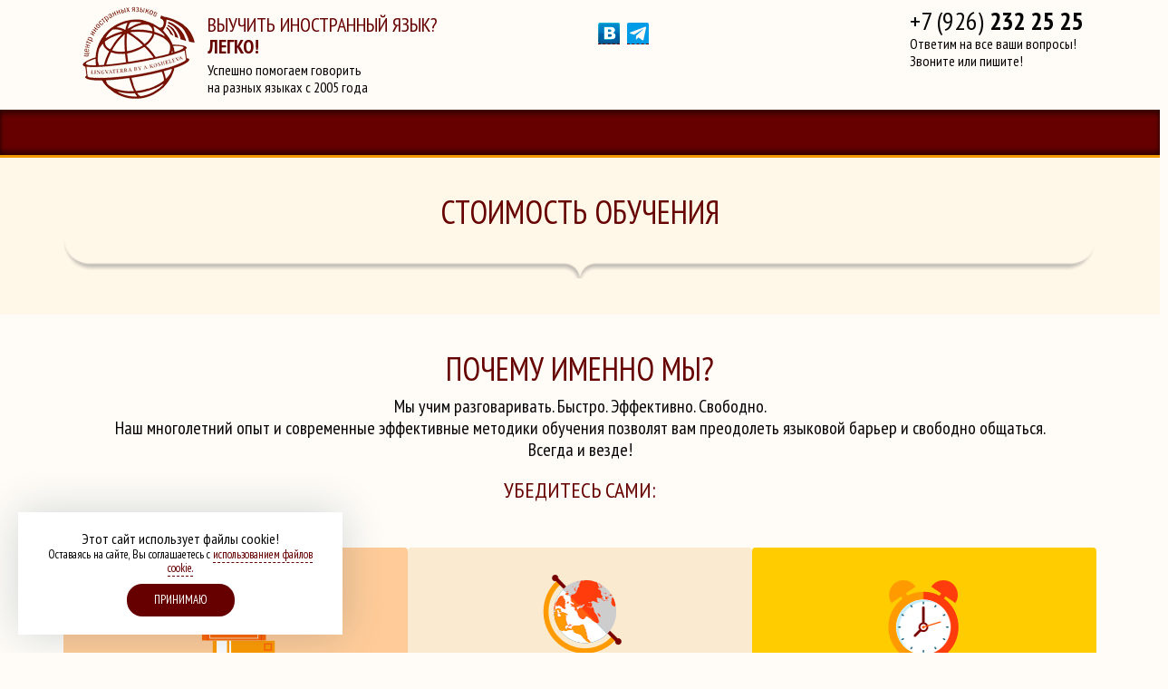

--- FILE ---
content_type: text/html; charset=utf-8
request_url: https://www.lingvaterra.ru/price.html
body_size: 36647
content:
<!DOCTYPE html>
<html lang="en">
<head>
    <meta charset="utf-8">
    <meta http-equiv="X-UA-Compatible" content="IE=edge">
    <meta name="viewport" content="width=device-width, initial-scale=1">

  <title>Лингватерра - центр иностранных языков</title>
  <meta name="description" content="" />
  <meta name="keywords" content="" />

    <base href="https://www.lingvaterra.ru/" />

    <!-- Stylesheet -->
    <link href="https://www.lingvaterra.ru/css/bootstrap.min.css" rel="stylesheet">
    <link href="https://www.lingvaterra.ru/css/styles.css" rel="stylesheet">

    <!-- Fonts -->
    <link href='https://fonts.googleapis.com/css?family=PT+Sans+Narrow:400,700&subset=latin,cyrillic' rel='stylesheet' type='text/css'>
    <link href='https://fonts.googleapis.com/css?family=PT+Sans:400,400italic,700,700italic&subset=latin,cyrillic' rel='stylesheet' type='text/css'>
    <!--[if gte IE 9]>
      <style type="text/css">
        .gradient {
           filter: none;
        }
      </style>
    <![endif]-->
    <!-- HTML5 Shim and Respond.js IE8 support of HTML5 elements and media queries -->
    <!--[if lt IE 9]>
      <script src="https://oss.maxcdn.com/libs/html5shiv/3.7.0/html5shiv.js"></script>
      <script src="https://oss.maxcdn.com/libs/respond.js/1.4.2/respond.min.js"></script>
    <![endif]-->

</head>

<body>


    <div class="wrapper">

              <!-- Header ================================= -->
      <div class="wrapper-inner header">
          <div class="container">
              <div class="logo col-md-6 col-sm-6">
                  <a href="https://www.lingvaterra.ru"><img src="images/logo.png" alt="" /></a>
                  <div class="logo-desc">
                      <h1>
                          Выучить иностранный язык?<br />
                          <span>Легко!</span>
                      </h1>
                      <span>Успешно помогаем говорить<br /> на разных языках с 2005 года</span>
                  </div>
              </div>
              <div class="col-md-6 col-sm-6">
                  <div class="pull-left">
                      <div class="lang mobile-hide ">
                          <div class="hidden">
                              <span class="active ">Рус</span>
                              <span>Eng</span>
                          </div>
                      </div>
                      <div class="social mobile-hide">
                          <a class="vk" href="https://vk.com/lingvaterra" target="_blank">vk</a>
                          <!-- <a class="fb" href="" target="_blank">fb</a> -->
                            <a class="ig" href="https://t.me/lingvaterra" target="_blank">ig</a> 
                      </div>
                  </div>
                  <div class="phone pull-right">
                      <span>+7 (926) <span>232 25 25</span></span>                      <div class="phone-desc">
                          Ответим на все ваши вопросы!<br />
                          <!--
   <a href="">Пишите</a>
-->
                          Звоните или пишите!                      </div>
                  </div>
              </div>
          </div>
      </div><!-- End Header  ===== -->                <!-- Menu ================================= -->

        <div class="wrapper-inner menu">
            <div class="navbar navbar-default menu-inner" role="navigation">
            	<div class="container">
            		<div class="navbar-header">
            	        <button type="button" class="navbar-toggle" data-toggle="collapse" data-target=".navbar-collapse">
            	          <span class="sr-only"><!--Toggle navigation--></span>
            	          <span class="icon-bar"></span>
            	          <span class="icon-bar"></span>
            	          <span class="icon-bar"></span>
            	        </button>
            	    </div>
            		<div class="navbar-collapse collapse col-md-11 col-sm-11">

            		    <ul class="nav navbar-nav" style="display:none;">
            		        <li class="dropdown">
                                <a href="javascript: void(0)">Программы</a>
                                <ul class="dropdown-menu col-md-12"><li><a href="https://www.lingvaterra.ru/programs/kursy-dlya-vzroslykh.html">Курсы для взрослых</a></li><li><a href="https://www.lingvaterra.ru/programs/kursy-dlya-detey.html">Курсы для детей</a></li><li><a href="https://www.lingvaterra.ru/programs/korporativnoe-obuchenie.html">Корпоративное обучение</a></li><li><a href="https://www.lingvaterra.ru/programs/britanskoe-obrazovanie.html">Британское образование</a></li><li><a href="https://www.lingvaterra.ru/programs/tea club.html">Tea Club</a></li></ul>
                            </li>
                            <li class="dropdown">
                                <a href="javascript: void(0)">Языки</a>
                                <ul class="dropdown-menu col-md-12"><li><a href="https://www.lingvaterra.ru/languages/english.html">Английский язык</a></li><li><a href="https://www.lingvaterra.ru/languages/german.html">Немецкий язык</a></li><li><a href="https://www.lingvaterra.ru/languages/chinese.html">Китайский язык</a></li><li><a href="https://www.lingvaterra.ru/languages/spanish.html">Испанский язык</a></li><li><a href="https://www.lingvaterra.ru/languages/french.html">Французский язык</a></li><li><a href="https://www.lingvaterra.ru/languages/italian.html">Итальянский язык</a></li><li><a href="https://www.lingvaterra.ru/languages/russian.html">Русский язык</a></li></ul>
                            </li>
                            <li><a href="https://www.lingvaterra.ru/price.html">Стоимость</a></li><li><a href="https://www.lingvaterra.ru/teachers.html">Преподаватели</a></li><li><a href="https://www.lingvaterra.ru/reviews.html">Отзывы</a></li><li><a href="https://www.lingvaterra.ru/allnews.html">Новости</a></li><li><a href="https://www.lingvaterra.ru/about.html">О Лингватерра</a></li><li><a href="https://www.lingvaterra.ru/contacts.html">Контакты</a></li>            		    </ul>
            		</div>

                    <div class="col-md-1 col-sm-1 menu-button" style="display:none;">

                        <button type="button" class="btn btn-yellow target-to" value="target"  onclick="document.location='/price.html#order'" >Записаться</button>

                    </div>
            	</div>
            </div>
        </div>

        <!-- End Menu  ===== -->
        

        
           <div class="bg-beige">

        		<div class="wrapper-inner language">
        		    <div class="container">
        		    	<h1><span class="eng"></span>Стоимость обучения</h1>
        		    </div>
        		</div>

        		<div class="t-block">
        	        <div class="container">
        	            <img src="images/scoba-2.png" alt="" />
        	        </div>
        	    </div>
      </div>        <!-- Causes ================================= -->
        <div class="shadow">
        	<div class="wrapper-inner causes">
        	    <div class="container">
    	            <h1>Почему именно мы?</h1>
    	            <p class="text-center">Мы учим разговаривать. Быстро. Эффективно. Свободно.<br />
Наш многолетний опыт и современные эффективные методики обучения позволят вам преодолеть языковой барьер и свободно общаться.<br />Всегда и везде!</p>
    	            <h2>Убедитесь сами:</h2>

    	            	<div class="causes-inner">
    	            		<div class="col-md-4 col-1">
    	            		    <img src="images/icon-1.png" alt="" />
    	            		    <h2>Как?</h2>
    	            		    <span>Индивидуальное обучение<br />
    	                        В мини-группах по 2-4 человека<br />
    	                        Корпоративное (с выездом<br />
    	                        в офис клиента)</span>
    	            		</div>
    	            		<div class="col-md-4 col-2">
    	            		    <img src="images/icon-2.png" alt="" />
    	            		    <h2>Где?</h2>
    	            		    <span>Очно в нашем центре<br />
    	            		        Очно у Вас в офисе<br />
    	            		        Удаленно (Skype, Zoom)<br />
    	            		        За рубежом</span>
    	            		</div>
    	            		<div class="col-md-4 col-3">
    	            		    <img src="images/icon-3.png" alt="" />
    	            		    <h2>Когда?</h2>
    	            		    <span>Занятия с 8:00 утра<br />
    	            		        Гибкий график и индивидуальное расписание<br />
    	            		        Работаем по выходным</span>
    	            		</div>
    	            	</div>

    	            <h2>А также:</h2>

    	            	<div class="causes-ul">
    	            		<div class="col-md-4 col-sm-4">
    	            			<ul>
   	            				<li>Опытные преподаватели<br />и носители языка</li>

    	            				<li>Индивидуальный подход к каждому<br /> слушателю
<!--
    	            				   <a class="popover-t" href="javascript: void(0)" data-container="body" data-toggle="popover" data-placement="bottom" data-content="<ol><li>Наши занятия ведет увлеченный своим делом преподаватель с глубокими знаниями особенностей языка и опытом педагогической работы.</li><li> Авторские методики изучения языка с применением аудио- и видеоматериалов, интересные темы, актуальная лексика, доступная грамматика - это лишь часть того, что получаешь от обучения в “Лингватерре”.</li><li> А самое главное - желание общаться и получать удовольствие от занятий иностранным языком благодаря эффекту полного погружения в языковую среду.</li><li> Можно заниматься индивидуально и в группах в любое удобное время. Рекомендую, - полезно для работы, интересно для себя!</li></ol>">(в чем заключается?)</a>
-->
    	            				</li>
    	            				<li>Занятие с любым желающим <br />- от 5 лет</li>
    	            			</ul>
    	            		</div>
    	            		<div class="col-md-4 col-sm-4">
    	            			<ul>
    	            				<li>Основные европейские языки<br /> в т.ч. русский как иностранный
<!--
    	            				   <a class="popover-t" href="javascript: void(0)" data-container="body" data-toggle="popover" data-placement="bottom" data-content="Наши занятия ведет увлеченный своим делом преподаватель с глубокими знаниями особенностей языка и опытом педагогической работы. Авторские методики изучения языка с применением аудио- и видеоматериалов, интересные темы, актуальная лексика, доступная грамматика - это лишь часть того, что получаешь от обучения в “Лингватерре”. А самое главное - желание общаться и получать удовольствие от занятий иностранным языком благодаря эффекту полного погружения в языковую среду. Можно заниматься индивидуально и в группах в любое удобное время. Рекомендую, - полезно для работы, интересно для себя!">(в чем выражается?)</a>
-->
    	            				</li>
    	            				<li>Подготовка к ОГЭ, ЕГЭ, IELTS и др.</li>
    	            				<li>Сертификат по окончании <span>обучения</span></li>
    	            				<li>Адекватные <span>цены</span></li>
    	            			</ul>
    	            		</div>
    	            		<div class="col-md-4 col-sm-4">
    	            			<ul>
    	            				<li>Удобное месторасположение <br />
    	            				   <a class="modal-t" href="javascript: void(0)" data-toggle="modal" data-target=".bs-example-modal-lg">(м. Курская, Бауманская, Красные ворота)</a>
    	            				</li>
    	            				<li>Индивидуальный подход</li>
    	            				<li>Тёплая атмосфера</li>
    	            				<li>Переводы</li>
    	            			</ul>
    	            		</div>
    	            	</div>

        	        </div>
        	    </div>
        </div><!-- End Causes  ===== -->



        <!-- Services ================================= -->
                <!-- End Services  ===== -->
        <!-- Order ================================= -->
 <a name=order></a>
        <div class="wrapper-inner feedback" id="target">
            <div class="container">
                <h1>Центр изучения языков</h1>
                <p class="text-center">Оставьте заявку, и мы сами свяжемся с Вами для уточнения всех нюансов.<br />

                    <form action="https://www.lingvaterra.ru/addorder.php" name="order" role="form" method="post">
                    	<div class="bg-white">
                	    	<div class="radioblock col-md-6 col-md-offset-4">
                                <div class="radio active">Я хочу записаться на тестирование и занятия</div>
                                <div class="radio">Я хочу уточнить детали и проконсультироваться</div>
                                <div class="clear"></div>
                                <input type="hidden" />
                            </div>
                    	</div>

                        <div class="feedback-inner form-horizontal">
                        	<div class="col-md-6 first">
                        	    <div class="form-group">
                        	        <label for="inputFname" class="col-sm-2 control-label">Имя*</label>
                        	        <div class="col-sm-10">
                        	          <input type="text" class="form-control" name="inputFname" id="inputFname">
                        	        </div>
                        	    </div>
<!--
                                <div class="form-group">
                                    <label for="inputLname" class="col-sm-2 control-label">Фамилия*</label>
                                    <div class="col-sm-10">
                                      <input type="text" class="form-control" id="inputLname">
                                    </div>
                                </div>
-->
                                <div class="form-group">
                                    <label for="inputPhone" class="col-sm-2 control-label">Телефон*  +7</label>
                                    <div class="col-sm-10">
                                      <input type="phone" class="form-control" id="inputPhone" name="inputPhone">
                                    </div>
                                </div>
                                <div class="form-group">
                                    <label for="inputSkype" class="col-sm-2 control-label">Skype</label>
                                    <div class="col-sm-10">
                                      <input type="text" class="form-control" id="inputLname" name="inputLname">
                                    </div>
                                </div>
                                <div class="form-group">
                                    <label for="inputEmail" class="col-sm-2 control-label">E-mail</label>
                                    <div class="col-sm-10">
                                      <input type="text" class="form-control" id="inputEmail" name="inputEmail">
                                    </div>
                                </div>
                                <div class="form-group call-me">
                                    <span class="col-sm-2 control-label">Звоните мне с</span>
                                    <div class="col-sm-3">
                                        <div class="select call">
                                            <a href="javascript:void(0);" class="slct">9:00</a>
                                            <ul class="drop">
                                                <li><a href="">8:00</a></li>
                                                <li><a href="">9:00</a></li>
                                                <li><a href="">10:00</a></li>
                                                <li><a href="">11:00</a></li>
                                                <li><a href="">12:00</a></li>
                                                <li><a href="">13:00</a></li>
                                                <li><a href="">14:00</a></li>
                                                <li><a href="">15:00</a></li>
                                                <li><a href="">16:00</a></li>
                                                <li><a href="">17:00</a></li>
                                                <li><a href="">18:00</a></li>
                                            </ul>
                                            <input type="hidden" id="select" name="select_before" value="9:00" />
                                        </div>
                                    </div>
                                    <span class="col-sm-1 control-label">до</span>
                                    <div class="col-sm-3">
                                        <div class="select call">
                                            <a href="javascript:void(0);" class="slct">20:00</a>
                                            <ul class="drop">
                                                <li><a href="">10:00</a></li>
                                                <li><a href="">11:00</a></li>
                                                <li><a href="">12:00</a></li>
                                                <li><a href="">13:00</a></li>
                                                <li><a href="">14:00</a></li>
                                                <li><a href="">15:00</a></li>
                                                <li><a href="">16:00</a></li>
                                                <li><a href="">17:00</a></li>
                                                <li><a href="">18:00</a></li>
                                                <li><a href="">19:00</a></li>
                                                <li><a href="">20:00</a></li>
                                                <li><a href="">21:00</a></li>
                                            </ul>
                                            <input type="hidden" id="select" name="select_after" value="20:00"/>
                                        </div>
                                    </div>
                                    <span class="col-sm-3 control-label">по МСК</span>
                                </div>
                                <div class="form-group">
                                    <span class="col-sm-2"></span>
                                    <div class="col-sm-10">
                                        <div class="checkboxes">
                                            <div class="check">
                                                Свяжитесь со мной как можно скорей
                                                <input type="checkbox" name="contact_me"/>
                                            </div>
                                        </div>
                                    </div>
                                </div>
                        	</div>
                        	<div class="col-md-6 last">
                        	    <div class="form-group">
                                    <span class="col-sm-4 control-label">Хочу изучать</span>
                                    <div class="col-sm-8">
                                        <div class="select">
                                            <a href="javascript:void(0);" class="slct">Английский</a>
                                            <ul class="drop hour">
                                                <li><a href="">Английский</a></li>
                                                <li><a href="">Немецкий</a></li>
                                                <li><a href="">Японский</a></li>
                                                <li><a href="">Испанский</a></li>
                                                <li><a href="">Французский</a></li>
                                                <li><a href="">Итальянский</a></li>
                                            </ul>
                                            <input type="hidden" id="select" name="language" value="Английский"/>
                                        </div>
                                    </div>
                                </div>
                                <div class="form-group">
                                    <span class="col-sm-4 control-label">Удобно заниматься</span>
                                    <div class="col-sm-8">
                                        <div class="select">
                                            <a href="javascript:void(0);" class="slct">Индивидуально</a>
                                            <ul class="drop hour">
                                                <li><a href="">Индивидуально</a></li>
                                                <li><a href="">В группе</a></li>
                                                <li><a href="">Корпоративное</a></li>
                                            </ul>
                                            <input type="hidden" id="select" name="engage" value="Индивидуально"/>
                                        </div>
                                    </div>
                                </div>
                                <div class="form-group hour">
                                    <span class="col-sm-4 control-label">Время занятий</span>
                                    <div class="col-sm-4">
                                        <div class="select">
                                            <a href="javascript:void(0);" class="slct">Утро</a>
                                            <ul class="drop hour">
                                                <li><a href="">Утро</a></li>
                                                <li><a href="">День</a></li>
                                                <li><a href="">Вечер</a></li>
                                                <li><a href="">Сложный график</a></li>
                                            </ul>
                                            <input type="hidden" id="select" name="time_before" value="Утро"/>
                                        </div>
                                    </div>
                                    <div class="col-sm-4">
                                        <div class="select">
                                            <a href="javascript:void(0);" class="slct">Будни</a>
                                            <ul class="drop hour">
                                                <li><a href="">Будни</a></li>
                                                <li><a href="">Выходные</a></li>
                                                <li><a href="">Будни и выходные</a></li>
                                            </ul>
                                            <input type="hidden" id="select" name="time_after" value="Будни" />
                                        </div>
                                    </div>
                                </div>
                                <div class="form-group">
                                    <span class="col-sm-4 control-label">Предпочитаю уроки</span>
                                    <div class="col-sm-8">
                                        <div class="select">
                                            <a href="javascript:void(0);" class="slct">В учебном центре</a>
                                            <ul class="drop hour">
                                                <li><a href="">В учебном центре</a></li>
                                                <li><a href="">On-line (Skype)</a></li>
                                                <li><a href="">В офисе (корпоративное)</a></li>
                                                <li><a href="">Дома (индивидуально)</a></li>
                                            </ul>
                                            <input type="hidden" id="select" name="lesson" value="В учебном центре"/>
                                        </div>
                                    </div>
                                </div>

                                <div class="form-group">
                                    <span class="col-sm-4 control-label">Мой уровень знания языка</span>
                                    <div class="col-sm-8">
                                        <div class="select">
                                            <a href="javascript:void(0);" class="slct">Начальный</a>
                                            <ul class="drop hour">
                                                <li><a href="">Начальный</a></li>
                                                <li><a href="">Средний</a></li>
                                                <li><a href="">Продвинутый</a></li>
                                            </ul>
                                            <input type="hidden" id="select" name="level" value="Начальный" />
                                        </div>
                                    </div>
                                </div>

                                <div class="form-group">
                                    <span class="col-sm-2"></span>
                                    <div class="col-sm-10">
                                        <div class="checkboxes">
                                            <div class="check">
                                                Подтверждаю согласие с <a href="https://www.lingvaterra.ru/privacy-policy.html" target="_blank">политикой обработки персональных данных</a> 
                                                <input type="checkbox" name="privacy">
                                            </div>
                                        </div>
                                    </div>
                                </div>

<!--
                                <span class="btn btn-block btn-grey">Протестируйте свои навыки языка прямо сейчас</span>
-->
                        	</div>
                        </div>
                        <div class="bg-white">
                            <div class="sendForm">
                                <div class="col-md-8">
                                    <span>Поля, отмеченные знаком * - обязательны для заполнения. <br />
                                    Убедитесь в правильности вводимых Вами данных, чтобы мы могли оперативно связаться с Вами.<br />
                                    Наши специалисты работают ежедневно с 9.00 до 20.00</span>
                                </div>
                                <div class="col-md-4">
                                    <button type="button" onclick="sendorder(inputFname.value,inputPhone.value,privacy.checked)" class="btn btn-block btn-yellow">Отправить заявку</button>
                                </div>
                            </div>
                        </div>
                    </form>


            </div>
        </div>
        <!-- End Order  ===== -->



                <!-- Bottom ================================= -->
        <div class="wrapper-inner bottom">
            <div class="container">
                <div class="logo col-md-6 col-sm-6">
                    <img src="images/logo.png" alt="" />
                    <div class="phone">
                        <span>+7 (926) <span>232 25 25</span></span>                        <div class="phone-desc">
                            Ответим на все ваши вопросы!<br />
<!--
                            <a href="">Пишите</a>
-->
                            Звоните или пишите!                        </div>
                    </div>
                </div>
                <div class="col-md-6 col-sm-6">
                    <div class="pull-left">
                        <div class="lang mobile-hide">
                          <div class="hidden">  
                            <span class="active">Рус</span>
                            <span>Eng</span>
                          </div>  
                        </div>
                        <div class="social mobile-hide">
                            <br><a class="vk" href="https://vk.com/lingvaterra" target="_blank">vk</a>
                           <!-- <a class="fb" href="" target="_blank">fb</a> -->
                            <a class="ig" href="https://t.me/lingvaterra" target="_blank">ig</a> 
                        </div>
                    </div>

                </div>
            </div>
        </div><!-- End Bottom  ===== -->

        <!-- Footer ================================= -->
        <div class="wrapper-inner footer">
            <div class="container">
                <p class="text-center">Все права защищены и принадлежат компании ЛингваТерра 2015-2024&nbsp;&nbsp;&nbsp; <a href="https://www.lingvaterra.ru/privacy-policy.html">Политика конфиденциальности</a>  &nbsp;&nbsp;&nbsp; Создание сайта: XXI WEB</p>
                <img src="images/bottom.png" alt="" />
            </div>
        </div><!-- End Footer  ===== -->

            <div class="modal fade bs-example-modal-lg" tabindex="-1" role="dialog" aria-labelledby="myLargeModalLabel" aria-hidden="true">
      <div class="modal-dialog modal-lg">
        <div class="modal-content">
          <div class="modal-wrap">
          	<script type="text/javascript" charset="utf-8" src="//api-maps.yandex.ru/services/constructor/1.0/js/?sid=gTuLmoLSZ7336oSWnkFeyhwUyRcgEC9s&width=100%&height=450"></script>
          </div>
        </div>
      </div>
    </div>       

        <!-- BEGIN JIVOSITE CODE {literal} -->

<script type='text/javascript'>

(function(){ var widget_id = 'rwwM3hZxnf';var d=document;var w=window;function l(){

var s = document.createElement('script'); s.type = 'text/javascript'; s.async = true; s.src = '//code.jivosite.com/script/widget/'+widget_id; var ss = document.getElementsByTagName('script')[0]; ss.parentNode.insertBefore(s, ss);}if(d.readyState=='complete'){l();}else{if(w.attachEvent){w.attachEvent('onload',l);}else{w.addEventListener('load',l,false);}}})();</script>

<!-- {/literal} END JIVOSITE CODE -->
    </div>

    <!-- JavaScript -->
    <script src="https://ajax.googleapis.com/ajax/libs/jquery/1.11.0/jquery.min.js" type="text/javascript"></script>
    <script src="https://www.lingvaterra.ru/js/bootstrap.min.js" type="text/javascript"></script>
    <script src="https://www.lingvaterra.ru/js/jquery.scrollTo-min.js" type="text/javascript"></script>
    <script src="https://www.lingvaterra.ru/js/lingvaterra.js" type="text/javascript"></script>
    <script src="https://www.lingvaterra.ru/js/ajax.js" type="text/javascript"></script>

    
          <div id="cookiewin" class="cookiewin">
             <div class="cookiewin-data">
                 <span>Этот сайт использует файлы cookie!</span>Оставаясь на сайте, Вы соглашаетесь с <a href="cookie.html" target="_blank">использованием файлов cookie.</a>
                 <div class="cookiewin-button"><a>Принимаю</a></div>
             </div>             
             <!-- <div class="cookiewin-close"><a></a></div> -->
          </div>
          <script> $(document).ready( function(){ $('.cookiewin').slideToggle(600);  }); </script> 
     







   <div class="zeropixel">
      <!-- Yandex.Metrika counter -->
<script type="text/javascript">
    (function (d, w, c) {
        (w[c] = w[c] || []).push(function() {
            try {
                w.yaCounter28522741 = new Ya.Metrika({
                    id:28522741,
                    clickmap:true,
                    trackLinks:true,
                    accurateTrackBounce:true,
                    webvisor:true
                });
            } catch(e) { }
        });

        var n = d.getElementsByTagName("script")[0],
            s = d.createElement("script"),
            f = function () { n.parentNode.insertBefore(s, n); };
        s.type = "text/javascript";
        s.async = true;
        s.src = (d.location.protocol == "https:" ? "https:" : "http:") + "//mc.yandex.ru/metrika/watch.js";

        if (w.opera == "[object Opera]") {
            d.addEventListener("DOMContentLoaded", f, false);
        } else { f(); }
    })(document, window, "yandex_metrika_callbacks");
</script>
<noscript><div><img src="//mc.yandex.ru/watch/28522741" style="position:absolute; left:-9999px;" alt="" /></div></noscript>
<!-- /Yandex.Metrika counter --> 

<script>

  (function(i,s,o,g,r,a,m){i['GoogleAnalyticsObject']=r;i[r]=i[r]||function(){

  (i[r].q=i[r].q||[]).push(arguments)},i[r].l=1*new Date();a=s.createElement(o),

  m=s.getElementsByTagName(o)[0];a.async=1;a.src=g;m.parentNode.insertBefore(a,m)

  })(window,document,'script','//www.google-analytics.com/analytics.js','ga');

  ga('create', 'UA-46063142-11', 'auto');

  ga('send', 'pageview');

</script> 

   </div>

  </body>
</html>


--- FILE ---
content_type: text/css
request_url: https://www.lingvaterra.ru/css/styles.css
body_size: 43456
content:
@charset "utf-8";

/*===================================================================================*/
/*  General                                                                      */
/*===================================================================================*/
body{
	font-size: 1.6em;
	line-height: 1.2;
	color: #040404;
	font-family: 'PT Sans Narrow';
	overflow-x: hidden;
	background-color: #fffcf7;
}
a{
	text-decoration: none;
	color: #660000;
	border-bottom: 1px dashed #660000;
}
a:hover, a:focus{
	text-decoration: none;
	color:#ff6a08;
	outline:0;
	border-bottom: 1px dashed #ff6a08;
}
h1, h2{
	font-family: 'PT Sans Narrow';
	text-transform: uppercase;
	color: #660000;
	text-align: center;
}
h1{
	font-size: 36px;
}
h2{
	font-size: 24px;
}
.bold{
	font-weight: bold;
}
.text-large{
	font-size: 58px !important;
	color: #660000;
	line-height: 1;
}
.no-margin{
	margin: 0;
}
.bg-white{
	background: #fff;
	width: 100%;
	overflow: hidden;
	padding: 10px 0;
}
.bg-beige{
	background-color: #fff7e8;
	width: 100%;
	padding-bottom: 40px;
}
/*===================================================================================*/
/* Buttons                                                                          */
/*===================================================================================*/
.btn{
	padding: 6px 32px;
	text-transform: uppercase;
	font-family: 'PT Sans Narrow';
	font-size: 18px;
	border:1px solid #fff;

	-webkit-border-radius: 6px;
		-moz-border-radius: 6px;
			border-radius: 6px;
}
.btn-yellow{
	color: #660000;
	background: rgb(254,220,112); /* Old browsers */
	/* IE9 SVG, needs conditional override of 'filter' to 'none' */
	background: url([data-uri]);
	background: -moz-linear-gradient(top,  rgba(254,220,112,1) 1%, rgba(250,198,63,1) 49%, rgba(247,176,0,1) 50%, rgba(240,155,0,1) 100%); /* FF3.6+ */
	background: -webkit-gradient(linear, left top, left bottom, color-stop(1%,rgba(254,220,112,1)), color-stop(49%,rgba(250,198,63,1)), color-stop(50%,rgba(247,176,0,1)), color-stop(100%,rgba(240,155,0,1))); /* Chrome,Safari4+ */
	background: -webkit-linear-gradient(top,  rgba(254,220,112,1) 1%,rgba(250,198,63,1) 49%,rgba(247,176,0,1) 50%,rgba(240,155,0,1) 100%); /* Chrome10+,Safari5.1+ */
	background: -o-linear-gradient(top,  rgba(254,220,112,1) 1%,rgba(250,198,63,1) 49%,rgba(247,176,0,1) 50%,rgba(240,155,0,1) 100%); /* Opera 11.10+ */
	background: -ms-linear-gradient(top,  rgba(254,220,112,1) 1%,rgba(250,198,63,1) 49%,rgba(247,176,0,1) 50%,rgba(240,155,0,1) 100%); /* IE10+ */
	background: linear-gradient(to bottom,  rgba(254,220,112,1) 1%,rgba(250,198,63,1) 49%,rgba(247,176,0,1) 50%,rgba(240,155,0,1) 100%); /* W3C */
	filter: progid:DXImageTransform.Microsoft.gradient( startColorstr='#fedc70', endColorstr='#f09b00',GradientType=0 ); /* IE6-8 */

}
.btn-yellow:hover{
	background: rgb(240,155,0); /* Old browsers */
	/* IE9 SVG, needs conditional override of 'filter' to 'none' */
	background: url([data-uri]);
	background: -moz-linear-gradient(top,  rgba(240,155,0,1) 0%, rgba(247,176,0,1) 50%, rgba(250,198,63,1) 51%, rgba(254,220,112,1) 99%); /* FF3.6+ */
	background: -webkit-gradient(linear, left top, left bottom, color-stop(0%,rgba(240,155,0,1)), color-stop(50%,rgba(247,176,0,1)), color-stop(51%,rgba(250,198,63,1)), color-stop(99%,rgba(254,220,112,1))); /* Chrome,Safari4+ */
	background: -webkit-linear-gradient(top,  rgba(240,155,0,1) 0%,rgba(247,176,0,1) 50%,rgba(250,198,63,1) 51%,rgba(254,220,112,1) 99%); /* Chrome10+,Safari5.1+ */
	background: -o-linear-gradient(top,  rgba(240,155,0,1) 0%,rgba(247,176,0,1) 50%,rgba(250,198,63,1) 51%,rgba(254,220,112,1) 99%); /* Opera 11.10+ */
	background: -ms-linear-gradient(top,  rgba(240,155,0,1) 0%,rgba(247,176,0,1) 50%,rgba(250,198,63,1) 51%,rgba(254,220,112,1) 99%); /* IE10+ */
	background: linear-gradient(to bottom,  rgba(240,155,0,1) 0%,rgba(247,176,0,1) 50%,rgba(250,198,63,1) 51%,rgba(254,220,112,1) 99%); /* W3C */
	filter: progid:DXImageTransform.Microsoft.gradient( startColorstr='#f09b00', endColorstr='#fedc70',GradientType=0 ); /* IE6-8 */

}
.btn-grey{
	color: #040404;
	padding: 3px 32px;
	font-size: 16px;
	font-weight: bold;
	background: rgb(233,233,233); /* Old browsers */
	/* IE9 SVG, needs conditional override of 'filter' to 'none' */
	background: url([data-uri]);
	background: -moz-linear-gradient(top,  rgba(233,233,233,1) 0%, rgba(214,214,214,1) 50%, rgba(183,183,183,1) 51%, rgba(164,164,164,1) 100%); /* FF3.6+ */
	background: -webkit-gradient(linear, left top, left bottom, color-stop(0%,rgba(233,233,233,1)), color-stop(50%,rgba(214,214,214,1)), color-stop(51%,rgba(183,183,183,1)), color-stop(100%,rgba(164,164,164,1))); /* Chrome,Safari4+ */
	background: -webkit-linear-gradient(top,  rgba(233,233,233,1) 0%,rgba(214,214,214,1) 50%,rgba(183,183,183,1) 51%,rgba(164,164,164,1) 100%); /* Chrome10+,Safari5.1+ */
	background: -o-linear-gradient(top,  rgba(233,233,233,1) 0%,rgba(214,214,214,1) 50%,rgba(183,183,183,1) 51%,rgba(164,164,164,1) 100%); /* Opera 11.10+ */
	background: -ms-linear-gradient(top,  rgba(233,233,233,1) 0%,rgba(214,214,214,1) 50%,rgba(183,183,183,1) 51%,rgba(164,164,164,1) 100%); /* IE10+ */
	background: linear-gradient(to bottom,  rgba(233,233,233,1) 0%,rgba(214,214,214,1) 50%,rgba(183,183,183,1) 51%,rgba(164,164,164,1) 100%); /* W3C */
	filter: progid:DXImageTransform.Microsoft.gradient( startColorstr='#e9e9e9', endColorstr='#a4a4a4',GradientType=0 ); /* IE6-8 */

}
.btn-grey:hover{
	background: rgb(164,164,164); /* Old browsers */
	/* IE9 SVG, needs conditional override of 'filter' to 'none' */
	background: url([data-uri]);
	background: -moz-linear-gradient(top,  rgba(164,164,164,1) 0%, rgba(183,183,183,1) 49%, rgba(214,214,214,1) 50%, rgba(233,233,233,1) 100%); /* FF3.6+ */
	background: -webkit-gradient(linear, left top, left bottom, color-stop(0%,rgba(164,164,164,1)), color-stop(49%,rgba(183,183,183,1)), color-stop(50%,rgba(214,214,214,1)), color-stop(100%,rgba(233,233,233,1))); /* Chrome,Safari4+ */
	background: -webkit-linear-gradient(top,  rgba(164,164,164,1) 0%,rgba(183,183,183,1) 49%,rgba(214,214,214,1) 50%,rgba(233,233,233,1) 100%); /* Chrome10+,Safari5.1+ */
	background: -o-linear-gradient(top,  rgba(164,164,164,1) 0%,rgba(183,183,183,1) 49%,rgba(214,214,214,1) 50%,rgba(233,233,233,1) 100%); /* Opera 11.10+ */
	background: -ms-linear-gradient(top,  rgba(164,164,164,1) 0%,rgba(183,183,183,1) 49%,rgba(214,214,214,1) 50%,rgba(233,233,233,1) 100%); /* IE10+ */
	background: linear-gradient(to bottom,  rgba(164,164,164,1) 0%,rgba(183,183,183,1) 49%,rgba(214,214,214,1) 50%,rgba(233,233,233,1) 100%); /* W3C */
	filter: progid:DXImageTransform.Microsoft.gradient( startColorstr='#a4a4a4', endColorstr='#e9e9e9',GradientType=0 ); /* IE6-8 */

}
.btn-lg{
	padding-top: 16px;
	padding-bottom: 16px;
}
/*===================================================================================*/
/* Shadow                                                                          */
/*===================================================================================*/

.shadow{
	position:relative;
	z-index: 8;

}
.shadow:before, .shadow:after{
	max-width:1200px;
	margin: auto;
    content:"";
    position:absolute;
    z-index:-1;
    -webkit-box-shadow:0 0 10px rgba(0,0,0,0.4);
    -moz-box-shadow:0 0 10px rgba(0,0,0,0.4);
    box-shadow:0 0 10px rgba(0,0,0,0.4);
    top:50%;
    bottom:0;
    left:10px;
    right:10px;
    -moz-border-radius:100px / 10px;
    border-radius:100px / 10px;
}
.shadow:after{
    right:10px;
    left:auto;
    -webkit-transform:skew(8deg) rotate(3deg);
       -moz-transform:skew(8deg) rotate(3deg);
        -ms-transform:skew(8deg) rotate(3deg);
         -o-transform:skew(8deg) rotate(3deg);
            transform:skew(8deg) rotate(3deg);
}
.wrapper-inner.t-block{
	background-color: #fff7e8;
}
.t-block{
	position: relative;
	z-index: 111;
}
.t-block img{
	width: 100%;
}
/*===================================================================================*/
/*  Color Columns                                                                    */
/*===================================================================================*/
.col-1{background-color: #ffcc99;}
.col-2{background-color: #faebd0;}
.col-3{background-color: #ffcc00;}
.col-4{background-color: #F2F2F2;}
/*===================================================================================*/
/*  Modal                                                                      */
/*===================================================================================*/
.modal-dialog{
	/* width: 800px; */
}
	.modal-dialog .close{
		font-size: 41px;
	}
	.modal-dialog .close:hover{
		color: #660000;
	}
.modal-content{
	background-color: #fff7e8;
}
.modal-body{
	padding: 15px 48px 25px;
}
.modal-header{
	border-bottom:0;
	padding: 25px 48px 0px;
}
.modal-header h2{
	text-align: left;
}
/*===================================================================================*/
/*  BxSlider                                                                          */
/*===================================================================================*/
.bx-wrapper{
	margin: 0 auto 25px;
}
.bx-wrapper .bx-viewport{
	border:1px solid #ccc;
	-webkit-box-shadow: none;
 	-moz-box-shadow: none;
 	box-shadow: none;
}

#bx-pager{
	margin: 0 85px;
}
#bx-pager a img{
	/* display: inline-block; */
	width: 150px;
	height: 100px;
	border:1px solid #ccc;
}
#bx-pager a {
    margin: 0 3px;
    padding: 0;
    opacity:0.6;
}

#bx-pager a:hover,
#bx-pager a.active {
    opacity:1;
}
  /* = Scroll */
 .mCS-3d-thick.mCSB_scrollTools .mCSB_dragger .mCSB_dragger_bar{
 	background-color: #ff6600;
 	opacity:0.6;
 }
 .mCS-3d-thick.mCSB_scrollTools .mCSB_dragger:hover .mCSB_dragger_bar,
 .mCS-3d-thick.mCSB_scrollTools .mCSB_dragger:active .mCSB_dragger_bar,
 .mCS-3d-thick.mCSB_scrollTools .mCSB_dragger.mCSB_dragger_onDrag .mCSB_dragger_bar{
 	background-color: #ff6600;
 	opacity:1;
 }
 .mCS-3d-thick.mCSB_scrollTools_horizontal .mCSB_dragger .mCSB_dragger_bar,
 .mCS-3d-thick-dark.mCSB_scrollTools_horizontal .mCSB_dragger .mCSB_dragger_bar{
 	-webkit-box-shadow: none;
 	-moz-box-shadow: none;
 	box-shadow: none;
 }
 .mCS-3d-thick.mCSB_scrollTools .mCSB_dragger .mCSB_dragger_bar,
 .mCS-3d-thick-dark.mCSB_scrollTools .mCSB_dragger .mCSB_dragger_bar{
 	-webkit-border-radius: 0;
 	-moz-border-radius: 0;
 	border-radius: 0;
 }
 .mCS-3d-thick.mCSB_scrollTools_horizontal, .mCS-3d-thick-dark.mCSB_scrollTools_horizontal{
 	background-color: #ccc;
 	-webkit-box-shadow: none;
 	-moz-box-shadow: none;
 	box-shadow: none;
 }
 .mCS-3d-thick.mCSB_scrollTools, .mCS-3d-thick-dark.mCSB_scrollTools,
 .mCS-3d-thick.mCSB_scrollTools .mCSB_draggerContainer,
 .mCS-3d-thick-dark.mCSB_scrollTools .mCSB_draggerContainer{
 	-webkit-border-radius: 0;
 	-moz-border-radius: 0;
 	border-radius: 0;
 }
 #mCSB_1_dragger_horizontal{
 	width: 170px !important;
 }

/*===================================================================================*/
/*  Forms                                                                          */
/*===================================================================================*/
/* = RadioButton */
.radio {
	background: url('../images/radio.png') no-repeat;
	display: block;
	height: 25px;
	background-position: 0 -35px;
	color: #a8a8a8;
	cursor: pointer;
	text-indent: 32px;
	font-weight: bold;
	font-size: 18px;
	text-transform: uppercase;
}
.radio.active {
	background-position: 0 0;
	color: #030303;
}
/* = Select */
.slct {
	display: block;
	text-decoration: none;
	padding: 7px 12px 7px;
	color: #040404 !important;
	background: #fff url('../images/select.png') no-repeat;
	background-position: 97% 15px;
	overflow: hidden;
	white-space:nowrap;
	text-overflow: ellipsis;
	-o-text-overflow: ellipsis;

}
	.call .slct{background-position: 90% 15px;}
	.hour .slct{background-position: 95% 15px;}
.slct:hover{
	color: #040404;
	background-position: 97% -36px;
}
	.call .slct:hover{background-position: 90% -36px;}
	.hour .slct:hover{background-position: 95% -36px;}
.slct a{
	text-decoration: none;
	color: #040404;
}
.slct.active {
	border-bottom: none;
}
.drop {
	margin: 0;
	padding: 0;
	width: 96%;
	border-top: none;
	display: none;
	position: absolute;
	z-index: 11;
	background: #fff;
}
	.call .drop{
		width: 79%;
	}
	.hour .drop{
		width: 92%;
	}
.drop li {
	list-style: none;
	cursor: pointer;
	display: block;
	padding: 7px 12px 7px 12px;
	background-position: 10px -119px;
	overflow: hidden;
	white-space:nowrap;
	text-overflow: ellipsis;
	-o-text-overflow: ellipsis;
}
.drop li:hover {
	background-color: #f7f7f7;
	color: #222;
}
.drop li a{
	text-decoration: none;
	color: #040404 !important;
}
/* = CheckBox */
.check input[type=checkbox] {
	position: absolute;
	left: -10000px;
}
.check {
	background: url('../images/radio.png') no-repeat;
	background-position: 0 -35px;
	padding-left: 32px;
	cursor: pointer;
	position: relative;
	height: 25px;
}
.check.active {
	background-position: 0 0;
}
/*===================================================================================*/
/*  Table                                                                          */
/*===================================================================================*/
.table.first{
	margin-bottom: 0!important;
}
.table th{
	background-color: #ffcc99;
	text-align: center;
}
	.table th:first-child{
		text-align: left;
		padding-left: 10px;
	}
	.table .center{
		text-align: center;
		padding: 30px 0 10px;
	}
	.table h2{
		font-size: 28px;
	}
.table td{
	text-align: center;
}
	.table td:first-child{
		text-align: left;
		padding-left: 10px;
	}
/*===================================================================================*/
/*  Header                                                                          */
/*===================================================================================*/
.header{
	font-family: 'PT Sans Narrow';
}
	/*  Logo
	/*==================================*/
	.logo img{
		float: left;
		margin-right: 12px;
	}
		.logo-desc{
			font-weight: 400;
			color: #660000;
		}
		.logo-desc h1{
			font-size: 22px;
			color: #660000;
			text-transform: uppercase;
			text-align: left;
			margin: 15px 0 5px;
		}
			.logo-desc h1 span{
				font-weight: 700;
			}
		.logo-desc > span{
			color: #040404;
		}

	/*  Lang
	/*==================================*/
	.lang{
		margin: 10px 0 25px;
	}
		.lang span{
			display: inline-block;
			width: 42px;
			height: 42px;
			font-size: 18px;
			line-height: 42px;
			text-align: center;
			margin-right: 5px;
			cursor: pointer;
		}
			.lang .active{
				background: #ffcc00;

				-webkit-border-radius: 50%;
					-moz-border-radius: 50%;
						border-radius: 50%;
			}

	/*  Social
	/*==================================*/
	.social a{
		background: url('../images/soc.png') no-repeat;
		width: 24px;
		height: 24px;
		display: inline-block;
		text-indent: -9999px;
		margin-left: 5px;
	}
		.social .vk{
			background-position: 0 0;
		}
		.social .fb{
			background-position: -29px 0;
		}
        .social .ig {
            background-position: -60px 0;
        }

	/*  Phone
	/*==================================*/
	.phone{
		margin: 6px 0 0;
	}
		.phone > span{
			font-size: 28px;
		}
			.phone > span > span{
				font-weight: 700;
			}
		.phone-desc a{
			color: #660000;
		}
/*===================================================================================*/
/*  Menu                                                                          */
/*===================================================================================*/
.menu{
	background-color: #f19901;
	height: 53px;
	position:relative;
	z-index: 199;

	-webkit-transition: height 1s ease;
		-moz-transition: height 1s ease;
			-ms-transition: height 1s ease;
				-o-transition: height 1s ease;
}
	.menu.menu-open{
		height: 102px;

		-webkit-transition: height 0.5s ease;
			-moz-transition: height 0.5s ease;
				-ms-transition: height 0.5s ease;
					-o-transition: height 0.5s ease;
	}
.menu-inner{
	background: #660000;
	padding: 5px 0;
}
.menu .navbar {
    border-radius: 0;
    border:0;
    font-size: 18px;
    margin-bottom: 0;

    -webkit-box-shadow: inset 0px 5px 5px 0px rgba(0,0,0,0.45), inset 0px -5px 5px 0px rgba(0,0,0,0.45);
		-moz-box-shadow: inset 0px 5px 5px 0px rgba(0,0,0,0.45), inset 0px -5px 5px 0px rgba(0,0,0,0.45);
			box-shadow: inset 0px 5px 5px 0px rgba(0,0,0,0.45), inset 0px -5px 5px 0px rgba(0,0,0,0.45);

}
    .nav > li, .dropdown{
        position: static;
    }
    .menu .nav a{
        border:none !important;
    }
	.menu .nav > li > a{
		padding: 11px 20px 12px;
		font-family: 'PT Sans Narrow';
		color:#fff;
		text-decoration: none;
		text-transform: uppercase;

	}
	.menu .nav > li > a:hover, .menu .nav > li > a:active, .menu .nav > li > a:focus{
		color:#fff;
		background: #802400;
	}
	.navbar-default .navbar-nav > .active > a,
	.navbar-default .navbar-nav > .active > a:hover,
	.navbar-default .navbar-nav > .active > a:focus{
		color:#fff;
		background: #802400;
	}
	.menu .nav > li.active > a:after{
		 content: "";
		 position: absolute;
		 top: 30px;
		 left: 50%;
		 margin-left: -11px;
		 border-width: 10px;
		 border-style: solid;
		 z-index: 20;
  		 border-color: transparent  transparent #f19901 transparent;
	}
		.navbar-default .navbar-nav > .open > a,
		.navbar-default .navbar-nav > .open > a:hover,
		.navbar-default .navbar-nav > .open > a:focus{
			background-color: #802400;
			color:#fff;
		}
			.dropdown-menu {
				background-color: transparent;
				border:none;
				box-shadow:none;
				border-radius: 0;
				position: absolute;
			    text-align: left;
			    top: 100%;
			    /* display: none; */
			    white-space: nowrap;
			}
				.dropdown-menu li{
					display: inline-block;
					padding: 0;
				}
				.dropdown-menu li a:hover{
					background-color: #fecb01;
				}
					.dropdown-menu li a{
						color: #0a0a0a;
						padding: 12px 25px 12px;
						font-size: 18px;
						margin-right: 10px;
						text-decoration: none;
					}
	.menu .btn{
		margin-top: 3px;
		border: none;
	}
/*===================================================================================*/
/*  Language                                                                     */
/*===================================================================================*/
.language{
	padding-top: 20px;
}
.language-inner > div{
    height: 120px;
}
	.language .flag{
		content: '';
		display: inline-block;
		width: 70px;
		height: 44px;
		/* background: url('../images/flag.png') no-repeat; */
		/* padding-right: 90px; */
		position:relative;
		top:10px;
		margin-bottom: 10px;
		border:none !important;
	}
	.language .flag span{
	   display: inline-block;
	   margin-left: 75px;
	}
	.language .eng{
		background-position: 0 0;
	}
	.language .ger{
		background-position: -160px 0;
	}
	.language .iap{
		background-position: -321px 0;
	}
	.language .isp{
		background-position: -481px 0;
	}
	.language .fra{
		background-position: -641px 0;
	}
	.language .ita{
		background-position: -801px 0;
	}
	.language p.text-center{
		font-family: 'PT Sans Narrow';
		font-size: 20px;
		margin-bottom: 30px;
	}
	   .reward{
          font-size: 12px;
          color: #660000;
          position:relative;
          cursor:pointer;
        }
        .reward:before{
            content: '';
            display: inline-block;
            width: 15px;
            height: 15px;
            background: url('../images/reward.png') no-repeat;
            /* padding-right: 90px; */
            position:absolute;
            top:3px;
            cursor:pointer;
        }
        .reward span{
            margin-left: 20px;
            display: inline-block;
        }
/*===================================================================================*/
/*  Slider                                                                     */
/*===================================================================================*/
.slider{
	background-color: #fdf6e7;
	padding-top: 10px;
}
	.slider img{
		padding-top: 10px;
		width: 100%;
	}
/*===================================================================================*/
/*  Breadcrumbs                                                                      */
/*===================================================================================*/
.breadcrumbs{
	background-color: #fff;
	padding: 20px 0;
}

	.breadcrumbs a{
		font-family: 'PT Sans';
		font-size: 14px;
		color: #9c9c9c;
		padding: 0;
		display: inline-block;
		margin: 0 10px;
		border-bottom: 1px dashed #9c9c9c;
	}
	.breadcrumbs a:hover{
	   color: #ff6a08;
	   border-bottom: 1px dashed #ff6a08;
	}
	.breadcrumbs span.active{
		color: #000;
		display: inline-block;
        margin: 0 10px;
	}
/*===================================================================================*/
/*  Page Inner                                                                      */
/*===================================================================================*/
.page-inner{
	background: #fffcf7;
	padding: 20px 0;
}
	.page-inner h1{
		padding-bottom: 20px;
	}
	.page-inner p{
		font-family: 'PT Sans';
	}
		.page-inner img.pull-left{
			margin: 0 25px 15px 0;
		}
		.page-inner img.pull-right{
			margin: 15px 0 0 15px;
		}
	.page-ul h2{
		text-align: left;
	}
	.page-inner ul, .page-inner ol{
		padding: 0 15px 20px;
	}
		.page-inner li{
			padding: 10px 0;
		}
		.page-inner li a{
			display: inline-block;
		}
		.page-tabs h2{
			text-align: left;
			padding-bottom: 10px;
			margin-top: 40px;
			display: inline-block;
		}
	.page-review{
		background-color: #f5e3c1;
		overflow: hidden;
		padding: 20px 20px 20px 10px;
		-webkit-border-radius: 10px;
		-moz-border-radius: 10px;
		border-radius: 10px;
	}
		.page-review h3{
			font-size: 24px;
		}
		.page-review p{
			font-family: 'PT Sans';
			font-size: 22px;
			font-style: italic;
			color: #6d0c0a;
		}
		.page-review .col-md-1 img{
			margin-top: 20px;

		}
	.panel-default, .panel, .panel-default > .panel-heading{
		background: none;
	}
	.panel{
		-webkit-box-shadow: none;
		-moz-box-shadow: none;
		box-shadow: none;
	}
	.panel-default, .panel-group .panel-heading + .panel-collapse > .panel-body,
	.panel-group .panel-heading + .panel-collapse > .list-grou{
		border:0;
	}
		.panel-title a{
			font-size: 18px;
			color: #6d0c0a;
		}
		.panel-heading, .panel-body{
			padding-left: 0;
		}
	.page-inner .table{
		padding-top: 50px;
	}
/*===================================================================================*/
/*  Causes                                                                      */
/*===================================================================================*/
.causes{
	background-color: #fffcf7;
	padding: 20px 0;
}
	.causes p.text-center{
		font-family: 'PT Sans Narrow';
		font-size: 20px;
	}
	.causes h1 .normal{
		text-transform: none;
	}
	.causes-inner > div{
		-webkit-border-radius: 4px;
		-moz-border-radius: 4px;
		border-radius: 4px;
		text-align: center;
		padding: 20px 0;
		height: 318px;
		margin: 40px 0;
	}

		.causes-inner h2{
			margin-top: 0;
		}
		.causes-inner span{
			line-height: 1.5;
			color: #060606;
		}
		.causes-ul li{
			padding: 10px 0;
			position: relative;
		}
/*===================================================================================*/
/*  Price                                                                    */
/*===================================================================================*/
.price{
	padding-bottom: 90px;
}
.price > div{
		-webkit-border-radius: 4px;
		-moz-border-radius: 4px;
		border-radius: 4px;
		text-align: center;
		padding: 20px 25px;
		height: 110px;
		margin: 40px 0;
	}
	.price > div > span{
		font-size: 24px;
		color: #ff6a08;
		display: block;
	}
/*===================================================================================*/
/*  Reviews                                                                    */
/*===================================================================================*/
.reviews{
	background-color: #fff7e8;
	padding: 20px 0 55px;
}
	.reviews p.text-center{
		font-family: 'PT Sans Narrow';
		font-size: 20px;
	}
		.reviews-inner{
			background-color: #fffcf7;
			margin-top: 40px;
			padding: 40px 0 10px;
			position:relative;
		}

			.reviews-inner .col-1, .reviews-inner .col-3{
				width: 208px;
				margin-bottom: 40px;
				position: relative;
			}
				.reviews-inner .col-1:after{
					content: url('../images/st-3.png');
					position: absolute;
					left: 100%;
					top:50%;
					width: 16px;
					height: 19px;
					margin-top: -10px;
				}
				.reviews-inner .col-3:after{
					content: url('../images/st-2.png');
					position: absolute;
					left: 100%;
					top:50%;
					width: 16px;
					height: 19px;
					margin-top: -10px;
				}
			.reviews-inner img{
				padding: 20px;
			}
			.reviews-inner span{
				font-size: 24px;
			}

			.reviews-inner p{
				font-family: 'PT Sans';
				font-style: italic;
				color: #660000;
				padding: 10px 0;
				margin-right: 40px;
			}
				.reviews-inner p.text-center{
					font-size: 24px;
					color: #060606;
					font-family: 'PT Sans Narrow';
					font-style: normal;
					padding-top: 40px;
				}

            .b-reviews-other {cursor:pointer;}

			.b-reviews-main{
			 margin: 0 0 40px 0;
			 /* display: none; */

			}
/*===================================================================================*/
/*  Services                                                                     */
/*===================================================================================*/
.services .container{
	padding-top: 20px;
	padding-bottom: 20px;
}
	.services.col-1 img, .services.col-3 img{
		top: 10px;
		position:relative;
	}
	.services.col-2 img{
		top: 3px;
		position:relative;
	}
	.services h1{
		text-align: left;
		line-height: 0;
		margin-bottom: 30px;
	}
	.services h1 span{
		text-transform: lowercase;
		font-size: 36px;
	}
	.services p{
		font-size: 24px;
	}
		.services p span{
			color: #660000;
		}
	.services .last span{
		font-size: 18px;
		display: inline-block;
		margin-bottom: 80px;
		padding-top: 15px;
	}
		.services .lesson{
			margin-bottom: 20px;
		}
	.services.col-2 .last span{
		font-family: 'PT Sans';
		font-style: italic;
		font-size: 16px;
		margin-bottom: 30px;
		padding-top: 0;
	}
		.services .lesson-desc{
			font-size: 22px;
			margin-top: 35px;
			margin-bottom: 0;
		}
/*===================================================================================*/
/*  Teachers                                                                     */
/*===================================================================================*/

.teachers{
	background-color: #fff7e8;
	padding: 20px 0 65px;
	margin-bottom: -105px;
}
	.teachers h1 span{
		font-size: 36px;
		text-transform: capitalize;
		font-family: 'PT Sans Narrow';
		font-style: normal;
	}
	.teachers p.text-center{
		font-family: 'PT Sans Narrow';
		font-size: 20px;
		margin-bottom: 30px;
	}
	 .teachers-inner{
	 	position:relative;
	 	height: 323px;
	 	margin-bottom:15px;
	 }
		.teachers img{
			position:absolute;
			left:30px;
		}
		.teachers .col-1, .teachers .col-2{
			width: 300px;
			height: 295px;
			padding: 10px 25px 25px;
			margin-top: 30px;
			position:absolute;
			overflow:hidden;
			right:30px;

			-webkit-border-radius: 4px;
			-moz-border-radius: 4px;
			border-radius: 4px;
		}
			.teachers h2{
				text-align: left;
				color: #060606;
			}
			.teachers p{
				font-size: 18px;
				font-weight: bold;
				padding: 15px 0;
			}
			.teachers span{
				font-family: 'PT Sans';
				font-style: italic;
				font-size: 14px;
				margin-bottom: 10px;
				display: inline-block;
			}
.t-teachers > .container{
	position:relative;
	z-index: 11;
}
	.t-teachers-inner{
		background-color: #fff7e8;
		margin-top: 40px;
		padding: 40px 0 20px;
		position:relative;
	}

		.t-teachers-inner .text-center a{
			font-size: 24px;
			/* display: block; */
		}
/*===================================================================================*/
/*  Learning                                                                     */
/*===================================================================================*/
.learning{
	background-color: #fffcf7;
	padding: 90px 0 60px;
	margin-top: -45px;
}
	.learning h1{
		margin-bottom: 50px;
		margin-top: 0;
	}
		.learning h1 span{
			text-transform: capitalize;
			font-size: 36px;
			padding-top: 0;
		}
	.learning-inner h1{
		text-align: left;
	}
	.learning-inner > div{
		padding: 50px 35px;
		-webkit-border-radius: 10px;
			-moz-border-radius: 10px;
				border-radius: 10px;
	}
		.learning img{
			width: 100%;
		}
		.learning .col-img{
			padding: 0 !important;
		}
			.learning p{
				font-size: 20px;
				padding-bottom: 31px;
			}
			.learning span{
				font-size: 24px;
				color: #660000;
				text-transform: uppercase;
				padding-top: 38px;
				display: inline-block;
			}

.col-md-8f {height: 343px;}
/*===================================================================================*/
/*  Feedback                                                                        */
/*===================================================================================*/
.feedback{
	background-color: #fff7e8;
	padding: 20px 0;
}
	.feedback p.text-center{
		font-family: 'PT Sans Narrow';
		font-size: 20px;
		margin-bottom: 30px;
	}
		.feedback .radioblock{
			padding: 0;
		}
	.feedback-inner{
		margin-top: 20px;
	}
		.feedback-inner .first .col-sm-2{
			padding-left: 0;
		}
		.feedback-inner .last{
			padding-right: 0;
		}
		.feedback-inner.form-horizontal a{
			border:none !important;

		}
		.feedback-inner.form-horizontal > div{
		      padding-bottom: 20px;
		}
			.feedback-inner.form-horizontal .control-label{
				text-align: left;
				color: #8b8989;
				font-weight: bold;
				white-space: nowrap;
			}
			.feedback-inner .form-control{
				border: 0;
				font-size: 16px;

				-webkit-border-radius: 0;
					-moz-border-radius: 0;
						border-radius: 0;

				-webkit-box-shadow: none;
					-moz-box-shadow: none;
						box-shadow: none;
			}
			.feedback-inner .form-control:focus{
				border: 1px solid #fe7f7c;
			}
			.feedback-inner.form-horizontal .btn-grey{
				margin-top: 22px;
			}
	.sendForm .btn-block{
		padding: 16px 32px;
		font-weight: bold;
	}
		.sendForm span{
			color: #e42222;
		}
/*===================================================================================*/
/*  Banner                                                                     */
/*===================================================================================*/
.banner{
	background-color: #fffcf7;
	padding: 10px 0;
}
	.banner img{
		padding-top: 10px;
		padding-bottom: 20px;
		width: 100%;
	}
/*===================================================================================*/
/*  Bottom                                                                     */
/*===================================================================================*/
.bottom{
	background-color: #fff7e8;
	padding: 10px 0;
}
/*===================================================================================*/
/*  Footer                                                                    */
/*===================================================================================*/
.footer{
	background-color: #660000;
	padding: 15px 0 5px;

}
.footer .container{
	position: relative;
}
	.footer p, .footer a{
		color: #dda741;
		font-size: 14px;
	}
	.footer img{
		position: absolute;
		top:-80px;
		right: 0;
	}
/*===================================================================================*/
/*  Popover                                                                    */
/*===================================================================================*/
.popover.bottom > .arrow:after{
    border-bottom-color: #FFF7E8;
}
.popover-t{
    text-decoration: none;
    border-bottom: 1px dashed #660000;
}
.popover-t:hover, .popover-t:active, .popover-t:focus{
    text-decoration: none;
    border-bottom: 1px dashed #ff6a08;
}
/*===================================================================================*/
/*  Modal                                                                    */
/*===================================================================================*/
.modal-wrap{
    padding: 20px;
    /* position:relative;
    padding-bottom:56.25%;
    padding-top:30px;
    height:0;
    overflow:hidden; */
}
/* .modal-wrap iframe, .modal-wrap object, .modal-wrap embed {
    position:absolute;
    top:0;
    left:0;
    width:100%;
    height:100%;
} */
.modal-t{
    text-decoration: none;
    border-bottom: 1px dashed #660000;
}
.modal-t:hover, .modal-t:active, .modal-t:focus{
    text-decoration: none;
    border-bottom: 1px dashed #ff6a08;
}





/* Cookie popup */
.cookiewin {
  position: fixed;
  display: none;
  bottom: 20px;
  left: 20px;
  width: 28%;
  min-width: 280px;
  padding: 20px;
  background-color: rgba(255, 255, 255, 1);
  z-index: 999;
  box-shadow: 0 0 48px rgb(17 56 86 / 20%);
	/* font-family: "Helvetica Neue", Helvetica, Arial, sans-serif; */
}
.cookiewin .cookiewin-data {
  position: relative;
  font-size: 13px;
  text-align: center;
}
.cookiewin .cookiewin-data span {
  display: block;
  font-size: 16px;
  font-weight: normal;
}
.cookiewin .cookiewin-data a {
  text-decoration: none;
  color: #660000;
}
.cookiewin .cookiewin-button a {
  display: inline-block;
  cursor: pointer;
  margin-top: 10px;
  padding: 10px 30px;
  text-transform: uppercase;
  text-align: center;
  background-color: #660000;
  color: white;
  border-radius: 17px;
}






/*===================================================================================*/
/*  Media-queries                                                                     */
/*===================================================================================*/
@media screen and (max-width: 1200px) {
	.menu .nav > li > a {
		padding-left: 8px;
		padding-right: 8px;
	}
	.dropdown-menu li a {
		padding-left: 12px;
		padding-right: 12px;
		/* margin-right: 14px; */
	}
	.teachers img{
		left: 0;
	}
	.teachers .col-1, .teachers .col-2{
		right: 0;
	}
	.learning-inner > div{
		padding: 20px 35px;
		height: auto;
	}
	.learning .col-2 p{
		padding-bottom: 26px;
	}
	.learning span{
		padding-top: 0px;
	}
	.page-review .col-md-3 img{
		width: 100% !important;
	}
}
@media screen and (max-width: 992px) {
	.menu .nav > li > a {
		padding-left: 6px;
		padding-right: 6px;
		font-size: 14px;
	}
	.dropdown-menu li a {
		padding-left: 2px;
		padding-right: 2px;
		margin-right: 0;
	}
	.menu-button{
		padding: 0;

	}
	.menu-button .btn{
		padding-left: 12px;
		padding-right: 12px;
		font-size: 14px;
	}
	.teachers-inner{
		width: 70%;
		margin: auto;
	}
	.learning img{
		margin: 3px 0;
	}
	.causes-inner > div{
		margin: 20px 0;
	}
	.reviews-inner .col-sm-9{
		padding-left: 70px;
	}
	.services .btn{
		float: right;
		margin-right: 120px;
		margin-top: 40px;
	}
	.feedback .radioblock{
		padding-left: 30px;
	}
	.feedback-inner .first{
		margin-left: 15px;
		padding-right: 0;
	}
	.feedback-inner .last{
		padding-top: 20px;
	}
	.sendForm span{
		padding-bottom: 20px;
		display: inline-block;
	}
	.price{
		margin-top: 220px;
		padding-bottom: 0px;
	}
	.page-review .col-md-3 img{
		width: 260px;
	}
	.language-inner {
       margin-left: 30px;
    }

  .cookiewin {
    width: calc(100% - 40px) !important;
  }


}
@media screen and (max-width: 768px) {
	.header{
		padding-bottom: 20px;
	}
	.logo-desc h1{
		padding-top: 10px;
	}

	.menu-button{
		position:absolute;
		/* margin-top:-42px; */
		width: 10%;
		right:50px;
	}
	.navbar-nav > li{
		text-align: center;
	}
	.dropdown-menu{
		position:relative;
		width: 100%;
		text-align: center;
	}
	.dropdown-menu li{
		display: block;
		background-color: #f19901;

	}
	.services{
		text-align: center;
	}
	.services h1{
		text-align: center;
	}
	.services .btn{
		margin-right: 160px;
	}
	.lesson{
		padding-top: 20px;
	}
	.lesson-desc{
		padding-bottom: 20px;
	}
	.services .btn{
		margin-top: 0px;
	}
	.services.col-2 .last span{
		padding-top: 20px;
		display: inline-block;
	}
	.services .last span{
		margin-bottom: 20px;
	}
	.feedback-inner .first, .feedback-inner .last {
		margin-left: 0;
		padding-left: 0;
	}
	.feedback-inner .first .control-label{
		margin-left: 15px;
	}
	.feedback-inner .last .control-label{
		padding-bottom: 5px;
		display: inline-block;
	}
	.feedback-inner .last .hour div:first-child{
		margin-bottom: 10px;
		display: inline-block;
		width: 100%;
	}
	.call-me span{
		padding-top: 5px;
		padding-bottom: 5px;
		display: inline-block;
	}
	.call-me span.col-sm-1.control-label,
	 .call-me span.col-sm-3.control-label{
	 	margin-left: 5px;
	 }
	 .slct{
	 	background-position: 97% 15px !important;
	 }
	 .drop{
	 	width: 96% !important;
	 }
	 .price{
		margin-top: 20px;
	}
	.price .container{
		padding-left: 0;
		padding-right: 0;
	}
}
@media screen and (max-width: 603px) {
	.menu.menu-open{
        height: 53px;
    }
	.teachers-inner{
		width: 100%;
	}
	.causes-ul{
		text-align: center;
	}
	.reviews-inner .col-sm-9{
		padding-left: 20px;
	}
	.reviews-inner .col-1, .reviews-inner .col-3{
		margin-bottom: 20px;
	}
	.menu-button{
        position:absolute;
        margin-top:-42px;
        width: 50%;
        left:50px;
    }
    .language-inner {
       margin-left: 60px;
    }
}
@media screen and (max-width: 479px) {
	.teachers-inner {
		height: auto;
	}
	.teachers-inner img{
		display: none;
	}
	.teachers .col-1, .teachers .col-2{
		position:static;
		width: 100%;
		/* height: auto; */
	}
	.services img{
		width: 100%;
	}
	.services .btn{
		margin-right: 0px;
		width: 100%;
	}
	.radioblock > div:first-child{
		padding-bottom: 40px;
	}
	.language-inner {
       margin-left: 30px;
    }
}
@media screen and (max-width: 360px) {
	.logo-desc h1{
		margin-bottom: 30px;
	}
	.logo-desc > span{
		display: block;
		text-align: center;
	}

	.language .flag span{
       display: none;
    }
}
@media screen and (max-width: 321px) {
	.logo img{
		width: 40%;
		height: auto;
		margin-top: 5px;
	}
	.lang span{
		width: 32px;
		height: 32px;
		font-size: 14px;
		line-height: 32px;
		text-align: center;
		margin-right: 5px;
	}
	.phone > span{
		font-size: 20px;
	}
}


.myclear {clear:both;}

.social-groups {
	width:600px;
	margin-top:-20px;
}

.sgroup {
    float:left;
    width:280px;
    margin:10px;
}



.hidden { display:none !important;  }

--- FILE ---
content_type: application/javascript; charset=UTF-8
request_url: https://www.lingvaterra.ru/js/lingvaterra.js
body_size: 6002
content:
$(document).ready(function(){
 	//Popover

    $('[data-toggle="popover"]').popover({html: true});

    $('body').on('click', function (e) {
        $('[data-toggle="popover"]').each(function () {
            //the 'is' for buttons that trigger popups
            //the 'has' for icons within a button that triggers a popup
            if (!$(this).is(e.target) && $(this).has(e.target).length === 0 && $('.popover').has(e.target).length === 0) {
                $(this).popover('hide');
            }
        });
    });
    //Modal
   // $('.modal-t').modal();
    $(".modal-t").on("show.bs.modal", function(){
    var $bodyWidth = $("body").width();
    $("body").css({'overflow-y': "hidden"}).css({'padding-right': ($("body").width()-$bodyWidth)});
    });

    $(".modal-t").on("hidden.bs.modal", function(){
    $("body").css({'padding-right': "0", 'overflow-y': "auto"});
    });
    // ScrollTo

    var matched, browser;

    jQuery.uaMatch = function( ua ) {
        ua = ua.toLowerCase();

        var match = /(chrome)[ \/]([\w.]+)/.exec( ua ) ||
            /(webkit)[ \/]([\w.]+)/.exec( ua ) ||
            /(opera)(?:.*version|)[ \/]([\w.]+)/.exec( ua ) ||
            /(msie) ([\w.]+)/.exec( ua ) ||
            ua.indexOf("compatible") < 0 && /(mozilla)(?:.*? rv:([\w.]+)|)/.exec( ua ) ||
            [];

        return {
            browser: match[ 1 ] || "",
            version: match[ 2 ] || "0"
        };
    };

    matched = jQuery.uaMatch( navigator.userAgent );
    browser = {};

    if ( matched.browser ) {
        browser[ matched.browser ] = true;
        browser.version = matched.version;
    }

    // Chrome is Webkit, but Webkit is also Safari.
    if ( browser.chrome ) {
        browser.webkit = true;
    } else if ( browser.webkit ) {
        browser.safari = true;
    }

    jQuery.browser = browser;


    $('.target-to').click(function() {
        str = $(this).val();
        $.scrollTo("#"+str, 500);
    });

	//Menu
	 $('.navbar-nav li').each(function(i){
         $(this).on('click', function(){

             if($(this).hasClass('dropdown')){
                $(this).toggleClass('active').siblings().removeClass('active');
                $(this).find('.dropdown-menu').stop().slideToggle();
                $(this).siblings().find('.dropdown-menu').hide();
             }else{
                $(this).siblings().removeClass('active');
                $(this).siblings().find('.dropdown-menu').hide();
             }
             if($(this).hasClass('active')){
                $('.menu').addClass("menu-open");
             }else{
                $('.menu').removeClass("menu-open");
             }
          });
          return;
     });
	// RadioButton
	$('.radioblock').find('.radio').each(function(){
		$(this).click(function(){
			var valueRadio = $(this).html();
			$(this).parent().find('.radio').removeClass('active');
			$(this).addClass('active');
			$(this).parent().find('input').val(valueRadio);
		});
	});

	// Select
	$('.slct').click(function(){
		$('.drop').slideUp();
		var dropBlock = $(this).parent().find('.drop');
		if( dropBlock.is(':hidden') ) {
			dropBlock.slideDown();
			$(this).addClass('active');

			$('.drop').find('li').click(function(){
				var selectResult = $(this).html();
				$(this).parent().parent().find('input').val(selectResult);
				$(this).parent().parent().find('.slct').removeClass('active').html(selectResult);
				dropBlock.slideUp();
			});

		} else {
			$(this).removeClass('active');
			dropBlock.slideUp();
		}
		$('.drop').find('li a').click(function(e){
			e.preventDefault();
		});

		return false;
	});
	// Checkbox
	$('.checkboxes').on('click','.check',function(){
        $(this).toggleClass('active');
        $(this).find('.check-box').toggleClass('active');
        var $input = $(this).find('input');
        // Пишем условие: если вложенный в див чекбокс отмечен
        if( $input[0].checked) {
            // и удаляем атрибут checked (делаем чекбокс не отмеченным)
            $input.prop('checked', false);
        } else {;
            // добавляем атрибут checked чекбоксу
            $input.prop('checked', true) ;
        }
    });

	//Slider
 	var bxSlider = $('.bxslider');
    $('#modal').on('shown.bs.modal', function (e) {
	    $('.modal-body').prepend(bxSlider);
	    $('.bxslider').bxSlider({
	  		pagerCustom: '#bx-pager'
		});

	});
	$('#modal').on('hide.bs.modal', function (e) {
		var bxWrapper = $('.bx-wrapper');
		bxWrapper.remove();
	});

/*
	//Scroll
	$("#bx-pager").mCustomScrollbar({
		axis:"x",
		theme:"3d-thick",
		autoExpandScrollbar:true,
		advanced:{autoExpandHorizontalScroll:true}
	});
*/


});

//ShowContent

        var showContentCount = 2;
        var showOtherCount = 2;
        var $bReviews = $(".b-reviews");
        var $bTeachers = $(".b-teachers");

        // $(".b-reviews-main").hide();
        // $(".b-teachers-main").hide();

        function bReviews($bReviews,showContentCount){
        var $a = $bReviews.find(".b-reviews-main:hidden");
            if($a.size() > 0){                for(var i = 0; i < showContentCount; i++){
                  $a.eq(i).show();
                }
            }
        }

        function bTeachers($bTeachers,showContentCount){
        var $b = $bTeachers.find(".b-teachers-main:hidden");
            if($b.size() > 0){
                for(var j = 0; j < showContentCount; j++){
                  $b.eq(j).show();
                }
            }
        }

        /*
        bReviews($bReviews,showContentCount);
        $(".b-reviews-other").click(function(){
            bReviews($bReviews,showOtherCount);
        });


        bTeachers($bTeachers,showContentCount);
        $(".b-teachers-other").click(function(){
            bTeachers($bTeachers,showOtherCount);
        });
        */

--- FILE ---
content_type: application/javascript; charset=UTF-8
request_url: https://www.lingvaterra.ru/js/ajax.js
body_size: 4984
content:
var loading =
  "<div class=load><center><div class=loading></div></center></div>";

jQuery(function ($) {
  $(".cookiewin .cookiewin-button a").on("click", function () {
    var posting = $.post("a_cookie_accept.php", {
      secure: 1625,
    });
    posting.done(function (data) {
      $(".cookiewin").hide();
    });
  });
});

function createXMLHttpRequest() {
  var xhr;
  if (window.XMLHttpRequest) {
    try {
      xhr = new XMLHttpRequest();
    } catch (e) {
      xhr = false;
    }
  } else if (window.ActiveXObject) {
    try {
      xhr = new ActiveXObject("Microsoft.XMLHTTP");
    } catch (e) {
      xhr = false;
    }
  }
  return xhr;
}

// загрузка фразы в langline
// ------------------------------------------------------------------------
var langline_request = createXMLHttpRequest();
var langlineblock = 0;

function GetLPhrase(langcode, blockcode, phrasepos) {
  var afdst = 826;
  langlineblock = blockcode;

  // document.getElementById("regdata").innerHTML=loading;
  pstr =
    "langcode=" +
    langcode +
    "&blockcode=" +
    blockcode +
    "&phrasepos=" +
    phrasepos +
    "&afdst=" +
    afdst;
  // alert(pstr);
  langline_request.open("POST", "a_getlphrase.php", true);
  langline_request.setRequestHeader(
    "Content-Type",
    "application/x-www-form-urlencoded"
  );
  langline_request.send(pstr);
  langline_request.onreadystatechange = langlinehandleResponse;
}

function langlinehandleResponse() {
  if (langline_request.readyState == 4) {
    var langlineresponse = langline_request.responseText;
    // alert(langlineresponse);
    if (langlineresponse.length > 0) {
      document.getElementById("langitem" + langlineblock).innerHTML =
        langlineresponse;
    }
  }
}

// подгрузка отзывов
// ------------------------------------------------------------------------
var moreview_request = createXMLHttpRequest();
var nextblock = 0;

function GetNetReview(forlanguage, lng, inblock, start, addlevel) {
  var afdst = 987;
  nextblock = addlevel;

  // document.getElementById("reviews-more"+nextblock).innerHTML=loading;
  pstr =
    "forlanguage=" +
    forlanguage +
    "&lng=" +
    lng +
    "&inblock=" +
    inblock +
    "&start=" +
    start +
    "&addlevel=" +
    addlevel +
    "&afdst=" +
    afdst;
  moreview_request.open("POST", "a_getnextreview.php", true);
  moreview_request.setRequestHeader(
    "Content-Type",
    "application/x-www-form-urlencoded"
  );
  moreview_request.send(pstr);
  moreview_request.onreadystatechange = moreviewhandleResponse;
}

function moreviewhandleResponse() {
  if (moreview_request.readyState == 4) {
    var moreviewresponse = moreview_request.responseText;
    if (moreviewresponse.length > 0) {
      document.getElementById("reviews-more" + nextblock).innerHTML =
        moreviewresponse;
    }
  }
}

// подгрузка педагогов
// ------------------------------------------------------------------------
var moreteacher_request = createXMLHttpRequest();
var nextblock = 0;

function GetNetTeachers(forlanguage, forprog, lng, inblock, start, addlevel) {
  var afdst = 471;
  nextblock = addlevel;

  // document.getElementById("reviews-more"+nextblock).innerHTML=loading;
  pstr =
    "forlanguage=" +
    forlanguage +
    "&forprog=" +
    forprog +
    "&lng=" +
    lng +
    "&inblock=" +
    inblock +
    "&start=" +
    start +
    "&addlevel=" +
    addlevel +
    "&afdst=" +
    afdst;
  moreteacher_request.open("POST", "a_getnextteachers.php", true);
  moreteacher_request.setRequestHeader(
    "Content-Type",
    "application/x-www-form-urlencoded"
  );
  moreteacher_request.send(pstr);
  moreteacher_request.onreadystatechange = moreteacherhandleResponse;
}

function moreteacherhandleResponse() {
  if (moreteacher_request.readyState == 4) {
    var moreteacherresponse = moreteacher_request.responseText;
    if (moreteacherresponse.length > 0) {
      document.getElementById("teacher-more" + nextblock).innerHTML =
        moreteacherresponse;
    }
  }
}

// отправка запроса
// ------------------------------------------------------------------------
function sendorder(name, phone, prconfirm) {
  test = 1;

  if (name.length < 3) {
    alert("Пожалуйста, введите Ваше имя!");
    test = 0;
    return;
  }
  if (!ValidPhone(phone)) {
    alert("Пожалуйста, введите корректный номер телефона!");
    test = 0;
    return;
  }
  if (!prconfirm) {
    alert(
      "Пожалуйста, подтвердите согласие с политикой обработки персональных данных !"
    );
    test = 0;
    return;
  }

  if (test == 1) document.order.submit();
}

function ValidPhone(myPhone) {
  var re = /^((8|\+7)[\- ]?)?(\(?\d{3}\)?[\- ]?)?[\d\- ]{7,10}$/;
  var valid = re.test(myPhone);
  return valid;
}


--- FILE ---
content_type: text/plain
request_url: https://www.google-analytics.com/j/collect?v=1&_v=j102&a=1116607223&t=pageview&_s=1&dl=https%3A%2F%2Fwww.lingvaterra.ru%2Fprice.html&ul=en-us%40posix&dt=%D0%9B%D0%B8%D0%BD%D0%B3%D0%B2%D0%B0%D1%82%D0%B5%D1%80%D1%80%D0%B0%20-%20%D1%86%D0%B5%D0%BD%D1%82%D1%80%20%D0%B8%D0%BD%D0%BE%D1%81%D1%82%D1%80%D0%B0%D0%BD%D0%BD%D1%8B%D1%85%20%D1%8F%D0%B7%D1%8B%D0%BA%D0%BE%D0%B2&sr=1280x720&vp=1280x720&_u=IEBAAEABAAAAACAAI~&jid=1877031682&gjid=965667369&cid=521970746.1768999481&tid=UA-46063142-11&_gid=637637869.1768999481&_r=1&_slc=1&z=290701734
body_size: -450
content:
2,cG-0ZYM0W3GFR